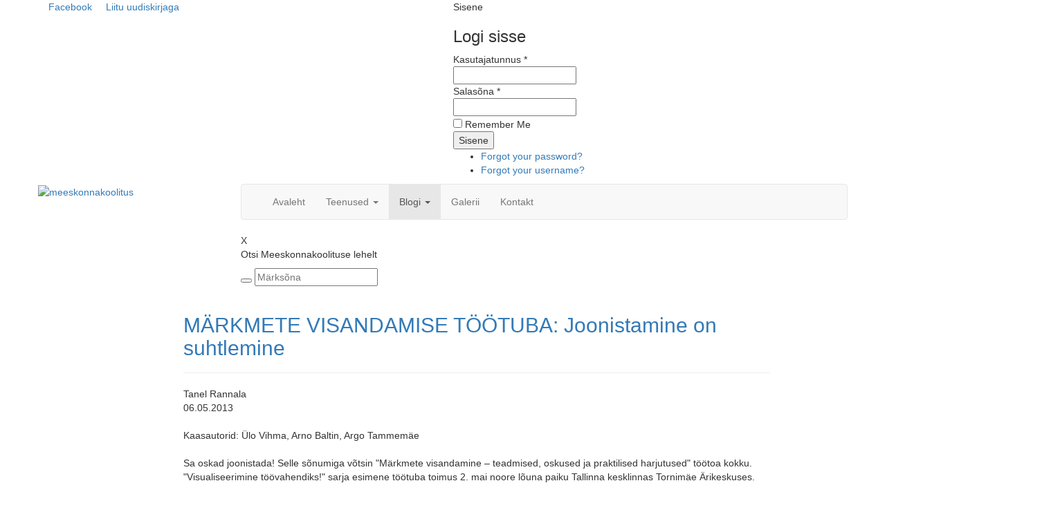

--- FILE ---
content_type: text/html; charset=utf-8
request_url: https://meeskonnakoolitus.ee/blogi/248-maerkmete-visandamise-toeoetuba-joonistamine-on-suhtlemine
body_size: 11415
content:


<!DOCTYPE html>
<html xmlns="http://www.w3.org/1999/xhtml" xml:lang="et-EE" lang="et-EE" dir="ltr" >



<head>
	<base href="https://meeskonnakoolitus.ee/blogi/248-maerkmete-visandamise-toeoetuba-joonistamine-on-suhtlemine" />
	<meta http-equiv="content-type" content="text/html; charset=utf-8" />
	<meta name="x-ua-compatible" content="IE=edge,chrome=1" />
	<meta name="description" content="Meeskonnakoolitus" />
	<title>MÄRKMETE VISANDAMISE TÖÖTUBA: Joonistamine on suhtlemine - Meeskonnakoolitus ja Arendus OÜ</title>
	<link href="/templates/meeskonnakoolitus/favicon.ico" rel="shortcut icon" type="image/vnd.microsoft.icon" />
	<link href="https://meeskonnakoolitus.ee/component/search/?Itemid=268&amp;catid=17&amp;id=248&amp;format=opensearch" rel="search" title="Otsi Meeskonnakoolitus ja Arendus OÜ" type="application/opensearchdescription+xml" />
	<link href="//maxcdn.bootstrapcdn.com/bootstrap/3.3.5/css/bootstrap.min.css" rel="stylesheet" type="text/css" />
	<link href="https://meeskonnakoolitus.ee/plugins/system/ns_fontawesome/fontawesome/css/font-awesome.css" rel="stylesheet" type="text/css" />
	<link href="https://meeskonnakoolitus.ee/modules/mod_aikon_floating_search/assets/css/stylesbright.css" rel="stylesheet" type="text/css" />
	<link href="https://meeskonnakoolitus.ee/modules/mod_aikon_floating_search/assets/css/triggerbright.css" rel="stylesheet" type="text/css" />
	<link href="/templates/meeskonnakoolitus/html/mod_bt_login/css/style2.0.css" rel="stylesheet" type="text/css" />
	<link href="http://fonts.googleapis.com/css?family=Open+Sans" rel="stylesheet" type="text/css" />
	<link href="https://meeskonnakoolitus.ee/modules/mod_gruemenu/css/styles.css" rel="stylesheet" type="text/css" />
	<script type="application/json" class="joomla-script-options new">{"csrf.token":"1812f869abb1b894284fcab43c862c7b","system.paths":{"root":"","base":""}}</script>
	<script src="//code.jquery.com/jquery-1.12.4.min.js?ada29ff9f5d41a3159ad5e1311dbda94" type="text/javascript"></script>
	<script src="//code.jquery.com/jquery-migrate-1.4.1.min.js?ada29ff9f5d41a3159ad5e1311dbda94" type="text/javascript"></script>
	<script src="//maxcdn.bootstrapcdn.com/bootstrap/3.3.5/js/bootstrap.min.js?ada29ff9f5d41a3159ad5e1311dbda94" type="text/javascript"></script>
	<script src="/media/system/js/caption.js?ada29ff9f5d41a3159ad5e1311dbda94" type="text/javascript"></script>
	<script src="/media/system/js/core.js?ada29ff9f5d41a3159ad5e1311dbda94" type="text/javascript"></script>
	<script src="/templates/meeskonnakoolitus/js/modernizr-2.8.3.js" type="text/javascript"></script>
	<script src="/modules/mod_bt_login/tmpl/js/jquery.simplemodal.js" type="text/javascript"></script>
	<script src="/modules/mod_bt_login/tmpl/js/default.js" type="text/javascript"></script>
	<script src="https://meeskonnakoolitus.ee/modules/mod_gruemenu/js/touchwipe.min.js" type="text/javascript"></script>
	<script src="https://meeskonnakoolitus.ee/modules/mod_gruemenu/js/sidr.js" type="text/javascript"></script>
	<script src="https://meeskonnakoolitus.ee/modules/mod_gruemenu/js/script.js" type="text/javascript"></script>
	<script type="text/javascript">
jQuery(window).on('load',  function() {
				new JCaption('img.caption');
			});
                jQuery("document").ready(function($){
                        jQuery("#tvtma-megamnu .dropdown").hover(function () {
                                jQuery(this).toggleClass("open");
                        })
                        
                        jQuery("#tvtma-megamnu .dropdown-submenu").hover(function () {
                                jQuery(this).toggleClass("open");
                        })
                });
jQuery(document).ready(function($) {
		$( '.navigation-toggle-206' ).sidr( {
			name     : 'sidr-main',
			source   : '#sidr-close, #gruemenu',
			side     : 'left',
			displace : false
		} );
		$( '.sidr-class-toggle-sidr-close' ).click( function() {
			$.sidr( 'close', 'sidr-main' );
			return false;
		} );
});

	</script>
	<!--[if lt IE 9]><script src="http://html5shim.googlecode.com/svn/trunk/html5.js" type="text/javascript"></script><script src="http://css3-mediaqueries-js.googlecode.com/svn/trunk/css3-mediaqueries.js" type="text/javascript"></script><![endif]-->


    
<meta name="viewport" content="width=device-width, initial-scale=1.0, maximum-scale=1.0, user-scalable=0" />
    
<!-- Stylesheets -->
    
  <!--[if lte IE 8]>
    <script src="http://html5shim.googlecode.com/svn/trunk/html5.js"></script>
          <style> 
        {behavior:url(/templates/meeskonnakoolitus/js/PIE.htc);}
      </style>
      <![endif]-->
	


<link href='http://fonts.googleapis.com/css?family=Open+Sans:300,400,600,700,700italic,400italic' rel='stylesheet' type='text/css'>
<link rel="stylesheet" href="/templates/meeskonnakoolitus/css/mk.css" type="text/css" />
    
    
</head>    
<body class="site com_content view-article no-layout no-task  blog itemid-268">

<div class="home"></div>
        
<div id="wrap">

                            <div class="mobileheader col-md-12 hidden-md hidden-lg">
                <div class="logomobile">
                        <div class="logoimg pull-left">
				    		<div class="moduletable">
						

<div class="custom"  >
	<p><a title="Meeskonnakoolitus" href="/" target="_self"><img src="/images/gfx/logo_meeskonnakoolitus.svg" alt="meeskonnakoolitus" width="400" height="65" style="margin-top: 2px;"></a></p>
</div>
		</div>
	
                        </div>
                    
                    </div>
    
                    <div class="navmobile pull-right">
				    		<div class="moduletable">
						
<style>

/* Top-to-Bottom */
#gruemenu.grue_206 ul li { margin:0!important; padding:0!important }
#gruemenu.grue_206 > ul > li {float: left; display: inline-block; }
#gruemenu.grue_206 > ul > li.has-sub > a::after {border-top-color: #FFFFFF;  right: 17px; top: 50%; margin-top:-5px; }
#gruemenu.grue_206 > ul > li.has-sub.active > a::after,
#gruemenu.grue_206 > ul > li.has-sub:hover > a {border-top-color: #FFFFFF;}
#gruemenu.grue_206 ul ul { position: absolute; left: -9999px; top: auto; padding-top: 6px;}
#gruemenu.grue_206 > ul > li > ul::after { content: ""; position: absolute; width: 0; height: 0; border: 5px solid transparent; top: -3px; left: 20px;}
#gruemenu.grue_206 ul ul ul::after {content: "";position: absolute; width: 0; height: 0; border: 5px solid transparent;  top: 11px; left: -3px;}
#gruemenu.grue_206 > ul > li:hover > ul {top: auto;left: 0;}
#gruemenu.grue_206 ul ul ul {padding-top: 0;padding-left: 6px;}
#gruemenu.grue_206 ul ul > li:hover > ul {left: 220px;top: 0;}
#gruemenu.grue_206 > ul > li > ul::after { border-bottom-color: #272983}
#gruemenu.grue_206 ul ul ul::after {border-right-color:  #272983 }
#gruemenu.grue_206 ul ul li.has-sub > a::after {border-left-color: #FFFFFF;   right: 17px; top: 14px; }
#gruemenu.grue_206 ul ul li.has-sub.active > a::after,
#gruemenu.grue_206 ul ul li.has-sub:hover > a::after {border-left-color:#FFFFFF; }
#gruemenu.grue_206 { background: #272983; }
#gruemenu.grue_206 ul li a, #gruemenu.grue_206 
#gruemenu.grue_206 {font-family: "Open Sans", Arial, Helvetica, sans-serif ;}
#gruemenu.grue_206,
#gruemenu.grue_206 ul,
#gruemenu.grue_206 ul li,
#gruemenu.grue_206 ul > li > a { font-size:13px}
#gruemenu.grue_206 ul > li > ul > li > a { font-size:11px!important}
#gruemenu.grue_206 > ul > li > a { color: #FFFFFF; text-transform:uppercase}
#gruemenu.grue_206 > ul > li:hover > a,
#gruemenu.grue_206 > ul > li > a:hover,
#gruemenu.grue_206 > ul > li.active > a {color: #FFFFFF; background: #EC0B8D;}
#gruemenu.grue_206 ul ul li:hover > a,
#gruemenu.grue_206 ul ul li.active > a {color: #FFFFFF; background: #EC0B8D;}
#gruemenu.grue_206 ul ul li a, #navigation-toggle {color: #FFFFFF; background: #272983;}
#gruemenu.grue_206 ul ul li:hover > a,
#gruemenu.grue_206 ul ul li.active > a,
#navigation-toggle:hover {color: #FFFFFF;background:#EC0B8D;}
#gruemenu.grue_206 #menu-button{ color: #FFFFFF; }
#gruemenu.grue_206 {-webkit-border-radius: 0px; -moz-border-radius: 0px; -o-border-radius: 0px; border-radius: 0px;  border-radius: 0px;}
#gruemenu.grue_206 ul li:first-child > a  { border-top-left-radius: 0px; border-bottom-left-radius: 0px;}
#gruemenu.grue_206 ul ul li:first-child > a { border-top-left-radius: 0px; border-top-right-radius: 0px; border-bottom-left-radius: 0px; border-bottom-right-radius: px;}
#gruemenu.grue_206 ul ul li:last-child > a {border-top-left-radius: 0px; border-top-right-radius: 0px; border-bottom-left-radius: 0px; border-bottom-right-radius: 0px;}
#gruemenu.grue_206 #menu-button::after {border-top: 2px solid #FFFFFF; border-bottom: 2px solid #FFFFFF; }
#gruemenu.grue_206 #menu-button::before {border-top: 2px solid #FFFFFF; }
/* Enable Fixed Menu */
	#gruemenu.grue_206.gruefixed { position:fixed; top:0; left:0; width:100%; z-index:9999999}
/* Enable Mobile Menu */
	@media screen and (max-width: 992px) {#gruemenu.grue_206  {display: none;}}
</style>

<a href="#sidr-main" id="navigation-toggle" class="navigation-toggle-206"><span class="nav-line"></span><span class="nav-line"></span><span class="nav-line"></span></a>
<div id="sidr-close"><a href="#sidr-close" class="toggle-sidr-close"></a></div>
<div id="gruemenu" class="grue_206 ">
<ul >
<li class="item-229"><a href="/" >Avaleht</a></li><li class="item-222 has-sub parent"><a href="/sisekoolitused" >Teenused</a><ul class="sub-menu"><li class="item-918"><a href="/sisekoolitused/meeskonnatoeoe-2-paevane-koolitus" >Meeskonnatöö 2-päevane koolitus</a></li><li class="item-966"><a href="/sisekoolitused/kogemusoppel-pohinev-meeskonnatreening" >Kogemusõppel põhinev meeskonnatreening</a></li><li class="item-917"><a href="/sisekoolitused/sisekoolituse-teemad" >Sisekoolituse teemad</a></li><li class="item-594 has-sub parent"><a href="/sisekoolitused/tooriistad" >Meeskonnatöö analüüs ja mudelid</a><ul class="sub-menu"><li class="item-609"><a href="/sisekoolitused/tooriistad/korge-energiaga-meeskonna-mudel" >Kõrge energiaga meeskonna mudel</a></li><li class="item-610"><a href="/sisekoolitused/tooriistad/individuaalne-ja-meeskondlik-rolliprofiil" >Individuaalne ja meeskondlik rolliprofiil</a></li><li class="item-611"><a href="/sisekoolitused/tooriistad/linking-skills-profile-meeskonda-uehendavate-oskuste-profiil" >Linking Skills Profile - meeskonda ühendavate oskuste profiil</a></li><li class="item-612"><a href="/sisekoolitused/tooriistad/meeskonna-stressiprofiil" >Meeskonna stressiprofiil</a></li></ul></li><li class="item-789"><a href="/sisekoolitused/meeskonnakoolitus-koogis" >Meeskonnakoolitus köögis</a></li><li class="item-596"><a href="/sisekoolitused/konsultatsioon" >Konsultatsioon</a></li><li class="item-597"><a href="/sisekoolitused/mentorlus" >Mentorlus</a></li><li class="item-601 has-sub parent"><a href="/sisekoolitused/coaching" >Coaching</a><ul class="sub-menu"><li class="item-621"><a href="/sisekoolitused/coaching/deep-lead-suvajuhtimine" >Deep Lead – Süvajuhtimine</a></li></ul></li><li class="item-937"><a href="/sisekoolitused/meisterlabiraakija-e-raamat" >Meisterläbirääkija e-raamat</a></li></ul></li><li class="item-268 current active has-sub parent"><a href="/blogi" >Blogi</a><ul class="sub-menu"><li class="item-943"><a href="/blogi/meeskonnatoeoe-ja-juhtimine" >Meeskonnatöö ja juhtimine</a></li><li class="item-942"><a href="/blogi/kuidas-me-kodustame-aega" >Kuidas me kodustame aega</a></li><li class="item-941"><a href="/blogi/ulejuhtimine" >Ülejuhtimine</a></li><li class="item-938"><a href="/blogi/kuidas-toeoe-hakkab-lendama" >Kuidas töö hakkab lendama?</a></li><li class="item-940"><a href="/blogi/endahoidmise-vaev-ja-room" >Endahoidmise vaev ja rõõm</a></li><li class="item-939"><a href="/blogi/polvkondade-erinevus-monele-probleem-monele-room" >Põlvkondade erinevus - mõnele probleem, mõnele rõõm</a></li><li class="item-921"><a href="/blogi/5-sammu-paremaks-labiraakimiseks" >5 sammu paremaks läbirääkimiseks</a></li><li class="item-922"><a href="/blogi/meeskonnakoolitus-ja-arendus-10-kes-ja-mis" >Meeskonnakoolitus ja arendus 10. Kes ja mis?</a></li><li class="item-919"><a href="/blogi/mis-on-tasakaik-ehk-slow" >Mis on tasakäik ehk SLOW?</a></li><li class="item-903"><a href="/blogi/meisterlabiraakija-tark-mees-taskusesimene-eestikeelne-e-raamat-labiraakimistest" >Meisterläbirääkija: tark mees taskus </a></li><li class="item-904"><a href="/blogi/pohiteadmiste-ja-oskuste-vaartus" >Põhiteadmiste ja -oskuste väärtus.</a></li><li class="item-905"><a href="/blogi/ainult-tunnustusest-ei-piisa" >Ainult tunnustusest ei piisa.</a></li><li class="item-906"><a href="/blogi/mis-on-sinu-ikigai" >Mis on Sinu  Ikigai?</a></li><li class="item-907"><a href="/blogi/sinu-sisemine-meeskond" >Sinu sisemine meeskond</a></li><li class="item-908"><a href="/blogi/kingsepp-kaib-paljajalu" >Kingsepp käib paljajalu</a></li><li class="item-909"><a href="/blogi/kuidas-organisatsioonikultuur-mojutab-toeoetajate-motivatsiooni" >Kuidas organisatsioonikultuur mõjutab töötajate motivatsiooni</a></li></ul></li><li class="item-227"><a href="/galerii" >Galerii</a></li><li class="item-255"><a href="/kontakt" >Kontakt</a></li></ul>
</div>

<script type="text/javascript">
  var el = document.getElementById('TheGrue206');
  if(el) {el.style.display += el.style.display = 'none';}
</script>
		</div>
	
                    </div>

                    </div><!--mobileheader-->
    
                        
                        <div class="searchmobile  hidden-md hidden-lg">
				    		<div class="moduletable">
						
<div class="search">
	<form action="/blogi" method="post" class="form-inline">
		<input name="searchword" id="mod-search-searchword" maxlength="200"  class="inputbox search-query" type="text" size="20" value="otsi..."  onblur="if (this.value=='') this.value='otsi...';" onfocus="if (this.value=='otsi...') this.value='';" /> <button class="button btn btn-primary" onclick="this.form.searchword.focus();">Otsi</button>
		<input type="hidden" name="task" value="search" />
		<input type="hidden" name="option" value="com_search" />
		<input type="hidden" name="Itemid" value="268" />
	</form>
</div>
		</div>
	
                        </div>
                              
                <div class="clr"></div>
    
				<div class="topbar">
                <div class="container">
                <div class="row">
                    <div class="topbar-left col-md-6 col-sm-6 col-xs-9 pull-left" >
				    		<div class="moduletable">
						

<div class="custom"  >
	<p><a href="https://www.facebook.com/Meeskonnakoolitus">Facebook</a>     <a href="/liitu-uudiskirjaga">Liitu uudiskirjaga</a></p>
</div>
		</div>
	
                    </div>
                    <div class="topbar-right col-md-6  col-sm-6 col-xs-3 pull-right">
				    		<div class="moduletable-logintopright">
						<div id="btl">
	<!-- Panel top -->	
	<div class="btl-panel">
					<!-- Login button -->
						<span id="btl-panel-login" class="btl-dropdown">Sisene</span>
						<!-- Registration button -->
						
			
			</div>
	<!-- content dropdown/modal box -->
	<div id="btl-content">
			
		<!-- Form login -->	
		<div id="btl-content-login" class="btl-content-block">
						
			<!-- if not integrated any component -->
						<form name="btl-formlogin" class="btl-formlogin" action="/blogi" method="post">
				<div id="btl-login-in-process"></div>	
				<h3>Logi sisse</h3>
									<div class="spacer"></div>
								<div class="btl-error" id="btl-login-error"></div>
				<div class="btl-field">
					<div class="btl-label">Kasutajatunnus *</div>
					<div class="btl-input">
						<input id="btl-input-username" type="text" name="username"	/>
					</div>
				</div>
				<div class="btl-field">
					<div class="btl-label">Salasõna *</div>
					<div class="btl-input">
						<input id="btl-input-password" type="password" name="password" alt="password" />
					</div>
				</div>
				<div class="clear"></div>
								<div class="btl-field">				
					
					<div class="btl-input" id="btl-input-remember">
						<input id="btl-checkbox-remember"  type="checkbox" name="remember"
							value="yes" />
							Remember Me					</div>	
				</div>
				<div class="clear"></div>
								<div class="btl-buttonsubmit">
					<input type="submit" name="Submit" class="btl-buttonsubmit" onclick="return loginAjax()" value="Sisene" /> 
					<input type="hidden" name="bttask" value="login" /> 
					<input type="hidden" name="return" id="btl-return"	value="aW5kZXgucGhwP0l0ZW1pZD0yMjA=" />
					<input type="hidden" name="1812f869abb1b894284fcab43c862c7b" value="1" />				</div>
			</form>	
			<ul id ="bt_ul">
				<li>
					<a href="/component/users/?view=reset&amp;Itemid=229">
					Forgot your password?</a>
				</li>
				<li>
					<a href="/component/users/?view=remind&amp;Itemid=229">
					Forgot your username?</a>
				</li>				
			</ul>
			
		<!-- if integrated with one component -->
						
		</div>
		
				
	</div>
	<div class="clear"></div>
</div>

<script type="text/javascript">
/*<![CDATA[*/
var btlOpt = 
{
	BT_AJAX					:'https://meeskonnakoolitus.ee/blogi/248-maerkmete-visandamise-toeoetuba-joonistamine-on-suhtlemine',
	BT_RETURN				:'/kliendile',
	RECAPTCHA				:'none',
	LOGIN_TAGS				:'',
	REGISTER_TAGS			:'',
	EFFECT					:'btl-dropdown',
	ALIGN					:'right',
	BG_COLOR				:'#ffffff',
	MOUSE_EVENT				:'click',
	TEXT_COLOR				:'#272983',
	MESSAGES 				: {
		E_LOGIN_AUTHENTICATE 		: 'Username and password do not match or you do not have an account yet.',
		REQUIRED_NAME				: 'Please enter your name!',
		REQUIRED_USERNAME			: 'Palun sisesta kasutajatunnus',
		REQUIRED_PASSWORD			: 'Palun sisesta salasõna',
		REQUIRED_VERIFY_PASSWORD	: 'Please re-enter your password!',
		PASSWORD_NOT_MATCH			: 'Password does not match the verify password!',
		REQUIRED_EMAIL				: 'Please enter your email!',
		EMAIL_INVALID				: 'Please enter a valid email!',
		REQUIRED_VERIFY_EMAIL		: 'Please re-enter your email!',
		EMAIL_NOT_MATCH				: 'Email does not match the verify email!',
		CAPTCHA_REQUIRED			: 'Please enter captcha key'
	}
}
if(btlOpt.ALIGN == "center"){
	BTLJ(".btl-panel").css('textAlign','center');
}else{
	BTLJ(".btl-panel").css('float',btlOpt.ALIGN);
}
BTLJ("input.btl-buttonsubmit,button.btl-buttonsubmit").css({"color":btlOpt.TEXT_COLOR,"background":btlOpt.BG_COLOR});
BTLJ("#btl .btl-panel > span").css({"color":btlOpt.TEXT_COLOR,"background-color":btlOpt.BG_COLOR,"border":btlOpt.TEXT_COLOR});
/*]]>*/
</script>

		</div>
	
                    </div>
        
                </div><!--row-->
                </div><!--container-->
				</div><!--end topbar-->
    
    

 <div class="clr"></div>
        
				<div class="navarea hidden-xs hidden-sm">  
                <div class="container">
                <div class="row">
                    <div class="logo col-md-3 pull-left">
                        <div class="row">
				    		<div class="moduletable">
						

<div class="custom"  >
	<p><a title="Meeskonnakoolitus" href="/" target="_self"><img src="/images/gfx/logo_meeskonnakoolitus.svg" alt="meeskonnakoolitus" width="400" height="65" style="margin-top: 2px;"></a></p>
</div>
		</div>
	
                        </div>
                    </div>
                    <div class="topnav col-md-9 pull-right hidden-xs hidden-sm">
                        <div class="row">    
                        <nav class="navigation" role="navigation">
                             
				    		<div class="moduletable">
						<div class="tvtma-megamnu navbar navbar-default" role="navigation">
        <div class="container">
                <div class="navbar-header">
                                                                </div>

                <nav class="navbar-collapse collapse" id="tvtma-megamnu">
                <ul class="nav navbar-nav">
                            <li class="item-229"><a href="/" >Avaleht</a></li><li class="item-222 deeper parent dropdown"><a class="dropdown-toggle" data-toggle="dropdown" href="/sisekoolitused" >Teenused <b class="caret"></b></a><ul class="list-unstyled dropdown-menu"><li class="item-918"><a href="/sisekoolitused/meeskonnatoeoe-2-paevane-koolitus" >Meeskonnatöö 2-päevane koolitus</a></li><li class="item-966"><a href="/sisekoolitused/kogemusoppel-pohinev-meeskonnatreening" >Kogemusõppel põhinev meeskonnatreening</a></li><li class="item-917"><a href="/sisekoolitused/sisekoolituse-teemad" >Sisekoolituse teemad</a></li><li class="item-594 deeper parent dropdown-submenu"><a class="dropdown-toggle" href="/sisekoolitused/tooriistad" >Meeskonnatöö analüüs ja mudelid</a><ul class="list-unstyled dropdown-menu"><li class="item-609"><a href="/sisekoolitused/tooriistad/korge-energiaga-meeskonna-mudel" >Kõrge energiaga meeskonna mudel</a></li><li class="item-610"><a href="/sisekoolitused/tooriistad/individuaalne-ja-meeskondlik-rolliprofiil" >Individuaalne ja meeskondlik rolliprofiil</a></li><li class="item-611"><a href="/sisekoolitused/tooriistad/linking-skills-profile-meeskonda-uehendavate-oskuste-profiil" >Linking Skills Profile - meeskonda ühendavate oskuste profiil</a></li><li class="item-612"><a href="/sisekoolitused/tooriistad/meeskonna-stressiprofiil" >Meeskonna stressiprofiil</a></li></ul></li><li class="item-789"><a href="/sisekoolitused/meeskonnakoolitus-koogis" >Meeskonnakoolitus köögis</a></li><li class="item-596"><a href="/sisekoolitused/konsultatsioon" >Konsultatsioon</a></li><li class="item-597"><a href="/sisekoolitused/mentorlus" >Mentorlus</a></li><li class="item-601 deeper parent dropdown-submenu"><a class="dropdown-toggle" href="/sisekoolitused/coaching" >Coaching</a><ul class="list-unstyled dropdown-menu"><li class="item-621"><a href="/sisekoolitused/coaching/deep-lead-suvajuhtimine" >Deep Lead – Süvajuhtimine</a></li></ul></li><li class="item-937"><a href="/sisekoolitused/meisterlabiraakija-e-raamat" >Meisterläbirääkija e-raamat</a></li></ul></li><li class="item-268 current active deeper parent dropdown"><a class="dropdown-toggle" data-toggle="dropdown" href="/blogi" >Blogi <b class="caret"></b></a><ul class="list-unstyled dropdown-menu"><li class="item-943"><a href="/blogi/meeskonnatoeoe-ja-juhtimine" >Meeskonnatöö ja juhtimine</a></li><li class="item-942"><a href="/blogi/kuidas-me-kodustame-aega" >Kuidas me kodustame aega</a></li><li class="item-941"><a href="/blogi/ulejuhtimine" >Ülejuhtimine</a></li><li class="item-938"><a href="/blogi/kuidas-toeoe-hakkab-lendama" >Kuidas töö hakkab lendama?</a></li><li class="item-940"><a href="/blogi/endahoidmise-vaev-ja-room" >Endahoidmise vaev ja rõõm</a></li><li class="item-939"><a href="/blogi/polvkondade-erinevus-monele-probleem-monele-room" >Põlvkondade erinevus - mõnele probleem, mõnele rõõm</a></li><li class="item-921"><a href="/blogi/5-sammu-paremaks-labiraakimiseks" >5 sammu paremaks läbirääkimiseks</a></li><li class="item-922"><a href="/blogi/meeskonnakoolitus-ja-arendus-10-kes-ja-mis" >Meeskonnakoolitus ja arendus 10. Kes ja mis?</a></li><li class="item-919"><a href="/blogi/mis-on-tasakaik-ehk-slow" >Mis on tasakäik ehk SLOW?</a></li><li class="item-903"><a href="/blogi/meisterlabiraakija-tark-mees-taskusesimene-eestikeelne-e-raamat-labiraakimistest" >Meisterläbirääkija: tark mees taskus </a></li><li class="item-904"><a href="/blogi/pohiteadmiste-ja-oskuste-vaartus" >Põhiteadmiste ja -oskuste väärtus.</a></li><li class="item-905"><a href="/blogi/ainult-tunnustusest-ei-piisa" >Ainult tunnustusest ei piisa.</a></li><li class="item-906"><a href="/blogi/mis-on-sinu-ikigai" >Mis on Sinu  Ikigai?</a></li><li class="item-907"><a href="/blogi/sinu-sisemine-meeskond" >Sinu sisemine meeskond</a></li><li class="item-908"><a href="/blogi/kingsepp-kaib-paljajalu" >Kingsepp käib paljajalu</a></li><li class="item-909"><a href="/blogi/kuidas-organisatsioonikultuur-mojutab-toeoetajate-motivatsiooni" >Kuidas organisatsioonikultuur mõjutab töötajate motivatsiooni</a></li></ul></li><li class="item-227"><a href="/galerii" >Galerii</a></li><li class="item-255"><a href="/kontakt" >Kontakt</a></li>                </ul>
                </nav>
        </div>
</div>		</div>
			<div class="moduletable">
						
<!-- the floating trigger script -->
<script>
    jQuery(document).ready(function(){
        jQuery('.aikonsearch-trigger').click(function(){
            jQuery('.aikon-search').addClass('openit');

        });
    });


    jQuery(document).ready(function(){
        jQuery('.aikon-search .closeit').click(function(){
            jQuery('.aikon-search').removeClass('openit');

        });
    });


</script>

<!-- begin aikonsearch responsiveness -->
<style>
@media screen and (max-width: 740px) {
	
.aikon-search form {
	width: 90%;
	margin-left: 5%;
	margin-right: 5%;
}
	
.aikon-search input.aikon-searchbox {
	width: 82%;
}

}
	
@media screen and (max-width: 570px) {
	
.aikon-search input.aikon-searchbox {
	width: 76%;;
}
	
}
	
@media screen and (max-width: 430px) {
	
.aikon-search input.aikon-searchbox {
	width: 67%;
}
	
}
	
</style>

<!-- begin aikonsearch trigger -->
<div class="aikonsearch-trigger aikon-search-dir-right"><i class="fa fa-search"></i></div>
<!-- end aikon search trigger -->

<!-- start aikonsearch modal-->
<div class="aikon-search  aikon-search-dir-right ">
	
	<div class="formcontainer">
        <div class="closeit">X</div>
            <p>Otsi Meeskonnakoolituse lehelt</p>

        <form action="/blogi" method="post">
            <button class="aikon-searchbtn" onclick="this.form.searchword.focus();"><i class="fa fa-paper-plane-o"></i></button>
            <input name="searchword" class="aikon-searchbox" type="text" placeholder="Märksõna" />
            <input type="hidden" name="task" value="search" />
            <input type="hidden" name="option" value="com_search" />
                    <input type="hidden" name="Itemid" value="0" />
                </form>
	</div>
</div>
<!-- end aikonsearch modal-->
		</div>
	
                            </nav>
                        </div>
                    </div>
                </div><!--row-->
                </div><!--container-->
				</div><!--end navarea-->
    

    
    
     <div class="clr"></div>
        
    

<div class="container">
<div class="row">
    
<div id="main">
 
<!-- Content-top Module Position -->     
         <div  class="maincontent col-xs-12 col-md-9 col-md-offset-2">
         
            
 
	<div id="system-message-container">
	</div>
 
	<div class="item-page blog" itemscope itemtype="http://schema.org/Article">

	<meta itemprop="inLanguage" content="et-EE" />

	    <!--
	<div class="menupage-header">
		<h2> </h2>
	</div>
-->
	
	
	
	<div class="page-header">

		<h2 itemprop="name">

			
				
					<a href="/blogi/248-maerkmete-visandamise-toeoetuba-joonistamine-on-suhtlemine" itemprop="url"> MÄRKMETE VISANDAMISE TÖÖTUBA: Joonistamine on suhtlemine</a>

				
			
		</h2>
            <div class="clr"></div>

		
		
		
	</div>

	
	
		
	


	
		<div class="article-info muted">

			<dl class="article-info">



			
				<dd class="createdby" itemprop="author" itemscope itemtype="http://schema.org/Person">

					
					
					                        <i class="fa fa-calendar-check-o	"></i>
						<span itemprop="name">Tanel Rannala</span>
					
				</dd>

			
			
			


        			
				<dd class="published">
                    <i class="fa fa-calendar-check-o"></i>
					<time datetime="2013-05-06T13:34:37+03:00" itemprop="datePublished">
                            
						06.05.2013
					</time>

				</dd>

			
                

                

			
				
				


				
			
			</dl>

		</div>

	


	


	
	


	
	
	
	
	
	
	
	<div class="articleBody" itemprop="articleBody">

		Kaasautorid: Ülo Vihma, Arno Baltin, Argo Tammemäe<br /><br />Sa oskad joonistada! Selle sõnumiga võtsin "Märkmete visandamine – teadmised, oskused ja praktilised harjutused" töötoa kokku. "Visualiseerimine töövahendiks!" sarja esimene töötuba toimus 2. mai noore lõuna paiku Tallinna kesklinnas Tornimäe Ärikeskuses.<br /><br />Koolituse tuulamise osas ütlesid osalejad, mida kasulikku töötuba pakkus, mida kaasa võtta ja kuidas saaks omandatut kasutada oma igapäevases töös ning elus. Toon välja mõned kasud, mida osalejad rõhutasid:<br /><br />
<ul style="list-style-type: circle;">
<li>Sain teadmise, et oskangi joonistada. Algul oli hirm naha vahel, aga sain sellest üle.</li>
<li>Sain tunde kätte. Olen tekstiinimesena sümboleid oma töös natuke kasutanud, nüüd teen seda kindlasti tihedamini. Mul on vaja kandvat ideed müügitöös esile tuua ja rõhutada, et mõjuda meeldejäävalt.</li>
<li>Sain inspiratsiooni konverentside korraldamiseks – räägitu ja ettekannete visualiseerimiseks. Kasutaksin professionaale, nagu joonmeedia.ee-s, et kinnistada märksõnade ja piltide abil kuulajatele räägitut. Inimesed saavad piltidest paremini aru kui tekstist.</li>
<li>Tekkis mõistmine, et ikoonide abil saab arusaamist muuta, nihutada, levitada.</li>
<li>See oli uus kogemus – nagu käe jooga. Hakkad tegema ja käsi teebki!</li>
<li>Kalda peal on jube keeruline õppida, peab ikka vette hüppama. Õppisin uue lihtsa viisi kuidas inimest joonistada sekundite jooksul.</li>
<li>Visuaalne tutvumisharjutus alguses oli lahe, isikustatud, seda saab edasi arendada. Tänu sellele jäi hästi meelde, kes millega tegeleb.</li>
</ul>
<img style="margin-top: 15px; margin-bottom: 15px;" alt="portreed" src="/images/artiklid/portreed1.jpg" height="142" width="600" /><br />Toon lisaks välja meie Loovlabori liikmete mõtted töötoa kohta:<br /><strong>Argo</strong>: minu lootus on, et joonistamist saab kasutada universaalse suhtluskeelena. Ma ise ei ole kirjutaja inimene, aga joonistamisega saan ma hakkama ja see võimaldab mul ka rahvusvahelises suhtluses toime tulla. Joonistamine oleks nagu ühiskeel (võrdlusena rahvusvahelise suhtluskeelega Common English). Tanel aitas mind arendada seda keelt jälle edasi. Minu isiklik leid oli seekord viisnurk-inimene, minu jaoks lihtsam viis inimest kujutada.<br /><br /><strong>Arno</strong>: Tundsin mõnu "käejoogast" - tõepoolest käsi ise joonistas. Ikoonides väljendame midagi üldist, millest kõik aru saavad, ühine joonistamine võib arusaamu kinnistada. Aja jooksul võivad ikoonid muutuda kaasaegsemaks, aga tähendus jääb samaks. Nt. nutitelefonil kasutatakse telefonitoru ikooni, kuigi toru nendel telefonidel ei ole. Samas võivad püsivad ikoonid ka loovusele ja innovatsioonile takistuseks saada. Oma ikoonide tegemine võimaldab mõtteid värskendada. Kaasaegseid ja isiklikke ikoone-pilte luues nihutame ja värskendame oma arusaamist.<br /><br /><strong>Ülo</strong>: Enda joonistamine on alati huvipakkuv, eriti kui veel lisada juurde detaile ja ikoone, mis peaksid mind iseloomustama ja aitama teistel minuga tutvuda. Kontakti loomine ja suhtluse käivitamine autoportreede kaudu oli kerge ja nauditav. Huvitav oli kuulata ka täpsustavaid küsimusi ja kommentaare. Üllatav oli ühe inimese kõrvarõngastes peituv oluline info tema kohta. Hiljem jäin ma joonistama inimesi erinevates suhetes. Hämmastav, kui lihtsalt arusaadavad olid nad kõrvalistujale, kui neid talle näitasin. Püüan oma mõtet ja oskusi arendada selles suunas, et ühitada inimeste kujutamist protsessiskeemiga.<br /><br />Olen rõõmus, et meie loovlabori töö on kandnud esimesi õisi. Liikusime sammukese selles suunas, et muuta visualiseerimine Eesti ettevõtlike inimeste hulgas iseenesestmõistetavaks töövahendiks. Osalejad olid innustunud joonistamise kui protsessiga edasi minema ja katsetama võimalusi rakendusteks, nt. kuidas müügiprotsessis või klienditeeninduses visualiseerimist kasutada. Oma töötoas tunnetasin, et lisaks on visualiseerimises ka omapärane suhtlemise esteetika – inimesed suhestuvad, tutvuvad, teevad midagi koos. Joonistamine on suhtlemine.<br />
<table border="0">
<tbody>
<tr>
<td valign="top"><img alt="töötuba" src="/images/artiklid/blogipildid/9ccf3af1-a0e4-467e-aad3-9683ec848504wallpaper.jpg" height="215" width="287" /></td>
<td valign="top"><img alt="bc580048" src="/images/artiklid/blogipildid/bc580048.jpg" height="NaN" width="300px" /></td>
</tr>
</tbody>
</table>
<br />Vaata meie visualiseerimise <a target="_blank" href="/koolitus/visualiseerimine-toeoevahendiks/">töötubasid</a>! 
	</div>



	


	
	
	
	
    



    

	
	 </div>
      
	</div><!--maincontent-->
    
    
        
</div><!--id=main-->
    
</div><!--row-->
</div><!--container-->

    </div><!---->

    </div><!--wrap-->
    
            				<div class="footer">
                        <div class="container">
                            <div class="row">
						<div class="moduletable">
						

<div class="custom"  >
	<script type="text/javascript">(function(i,s,o,g,r,a,m){i['GoogleAnalyticsObject']=r;i[r]=i[r]||function(){
  (i[r].q=i[r].q||[]).push(arguments)},i[r].l=1*new Date();a=s.createElement(o),
  m=s.getElementsByTagName(o)[0];a.async=1;a.src=g;m.parentNode.insertBefore(a,m)
  })(window,document,'script','//www.google-analytics.com/analytics.js','ga');

  ga('create', 'UA-13173891-1', 'auto');
  ga('send', 'pageview');</script></div>
		</div>
			<div class="moduletable">
						

<div class="custom"  >
	<div class="col-md-3">
<p>Araks OÜ<br>Õie 32, Tallinn<br><a href="mailto:info@meeskonnakoolitus.ee">info[at]meeskonnakoolitus.ee</a></p>
</div>
<div class="col-md-3"><a href="https://www.facebook.com/Meeskonnakoolitus"> Meeskonnakoolitus <br><img src="/images/gfx/facebook-80x30.png" alt="facebook-80x30" width="80" height="30"></a></div>
<div class="col-md-3">Telli uudiskiri<br> 
<div id="cmc-signup-225"
     class="cmc-signup ">

	
	<div class="cmc-error alert alert-error" style="display:none"></div>
	<div class="cmc-saved alert alert-success" style="display:none">
		Aitäh! Oled lisatud uudiskirja saajaks	</div>
	<div class="cmc-updated" style="display:none">
		Aitäh! Andmed on uuendatud	</div>
		<form action="/component/cmc/?format=raw&amp;task=subscription.save" method="post"
	      id="cmc-signup-form-225"
	      class="form-validate"
	      name="cmc225">


		<div class="row-fluid">
			
							<div class="span12">
					
											<div class="control-group">
							<div class="control-label">
															</div>
							<div class="controls">
								<input type="hidden" name="jform[cmc][listid]" id="jform_cmc_listid" value="09e740f9e0" />							</div>
						</div>
									</div>
					</div>

		<div class="row-fluid">
										<div class="span12">

					
											<div class="control-group">
							<div class="control-label">
								<label id="jform_cmc_groups_EMAIL-lbl" for="jform_cmc_groups_EMAIL" class="form-label cmc-label required">
	Email<span class="star">&#160;*</span></label>
							</div>
							<div class="controls">
								<input type="text" name="jform[cmc_groups][EMAIL]" id="jform_cmc_groups_EMAIL"  value="" class="inputbox input-medium cmc_req required"     placeholder="Email *"   required aria-required="true"      />
																	<div class="help-inline alert alert-error cmc-exist hide">
										It seems that you have already subscribed to this list.										<a href="/">Click here to update your profile.</a>
									</div>
															</div>
						</div>
									</div>
					</div>

		<div class="row-fluid">
								</div>


		<input type="hidden" class="cmc_exist" name="jform[exists]" value="0" />

		<input type="hidden" name="1812f869abb1b894284fcab43c862c7b" value="1" />
		
		<button class="btn btn-primary validate" type="submit">
							Saada						<img width="16" height="16" class="cmc-spinner" style="display: none;"
			     src="https://meeskonnakoolitus.ee/media/mod_cmc/images/loading-bubbles.svg">

		</button>

			</form>

	</div>
</div>
<div class="clr"> </div>
</div>
		</div>
	
                            </div><!--row-->
                        </div><!--container-->
				</div><!--end footer-->
			                
                <div class="clr"></div>
    

<!-- Backtotop -->
   <!--
    <div class="container-fluid">
        <div class="row-fluid">
            <div id="backtotop-mobile" class="col-md-12">
				<a href="/" class="backtop" title="BACK TO TOP"><span class="glyphicon glyphicon-chevron-up"></span>
									</a>
			</div>
        </div>
    </div>
    -->
<!-- footer -->

             


<script type="text/javascript">
    
 
jQuery('document').ready(function($){
    
    /*menu hover from mod_bootstrapmegamenu*/
      
      
    /**/
    
    /*remove container from menu*/
    jQuery('.tvtma-megamnu.navbar.navbar-default .container').removeClass("container");
    
    /*external links open in new tab*/
      $('a').each(function() {
   var a = new RegExp('/' + window.location.host + '/');
   if (!a.test(this.href)) {
      $(this).attr("target","_blank");
   }
});

    /*send hash # to Google Analytics as pageview */

	jQuery('.menu a').click(function(){
		var match = jQuery(this).attr('href').match(/#\S+/);
		ga('send', 'pageview', location.pathname + match[0]);
	});

    /*send hash # to url*/

  // click event listener
     $('.nav.menu li a').click(function(event) {
            // get the id
            var clickedLink = $(this).attr('href');
            // push it into the url
            location.hash = clickedLink;
            // stop the regular href
            event.preventDefault();
        });

    /*navmenu fxd*/
    $(window).scroll(function () {
        if ($(this).scrollTop() > 10) {
            jQuery('.navarea, .logomobile').addClass("fxd");

        } else {
    jQuery('.navarea, .logomobile').removeClass("fxd");
        }
    });
    
    /*subscribe*/
    
        $(window).scroll(function () {
        if ($(this).scrollTop() > 700) {
        jQuery('.moduletable .acymailing_module.subscribe').addClass("open");

        } else {
        jQuery('.moduletable .acymailing_module.subscribe').removeClass("open");
        }
    });
   /*
     jQuery('.openclose').click(function(event) {
         jQuery('.moduletable .acymailing_module.subscribe').removeClass("fa-plus-circle");
         jQuery('.moduletable .acymailing_module.subscribe').addClass("fa-minus-circle");
     });
     */    
    
    jQuery('.openclose').toggle(function(){
        jQuery('.opencloseicon').removeClass("fa-plus-circle");
        jQuery('.opencloseicon').addClass("fa-minus-circle");
   },function(){
        jQuery('.opencloseicon').removeClass("fa-minus-circle");
        jQuery('.opencloseicon').addClass("fa-plus-circle");

   });
    
    
    jQuery('.openclose').click(function(event) {
         jQuery('.moduletable .acymailing_module.subscribe').toggleClass("open");
          //jQuery('.custom.subscribebox').toggleClass("open");
     });
                                                  
        /**/
            var windowwidth = window.innerWidth; /*window.innerWidth || $(window).width();*/
      if (windowwidth > 479) {
         jQuery( "<div class='clr'></div>" ).insertAfter( "h1, h2, .readmore, .jg-header" );  
              }
    
    if (windowwidth < 480) {
         $('.h1, h2, .readmore, .jg-header').css('display', 'block'); 
              }
    
  
    /*resize imgs*/
    $(".item-page img").each(function(i, el)
{
    var img = $(el);
    var width = img.width();
    if (width > 500)
        img.addClass("fullwidth");

});
    
    
    /*
    
    (function($){
// dropdown
if ($('.topnav .nav.menu .parent').children('ul').length > 0) {
$('.topnav .nav.menu .parent').addClass('dropdown');
$('.topnav .nav.menu .parent > a').addClass('dropdown-toggle');
$('.topnav .nav.menu .parent > a').attr('data-toggle', 'dropdown');
$('.topnav .nav.menu .parent > ul').addClass('dropdown-menu');
}
})(jQuery);

*/
    /*bfquiz placeholder for name and email*/
    $("#fullname").val("");
    $("#email").val("");
    $("#fullname").attr("placeholder", "Sisesta oma nimi");
    $("#email").attr("placeholder", "Sisesta oma e-posti aadress");

    
    }); /*end document ready func*/
    
    /**/

    

/**/
        
        /*set handles hidden when search open*/
	jQuery('.aikonsearch-trigger').click(function(){
    jQuery('.bt_handles').css('display', 'none');
    })
    
    jQuery('.closeit').click(function(){
    jQuery('.bt_handles').css('display', 'block');
  });
  

</script>

    
</body>
    
</html>


--- FILE ---
content_type: text/plain
request_url: https://www.google-analytics.com/j/collect?v=1&_v=j102&a=1722019556&t=pageview&_s=1&dl=https%3A%2F%2Fmeeskonnakoolitus.ee%2Fblogi%2F248-maerkmete-visandamise-toeoetuba-joonistamine-on-suhtlemine&ul=en-us%40posix&dt=M%C3%84RKMETE%20VISANDAMISE%20T%C3%96%C3%96TUBA%3A%20Joonistamine%20on%20suhtlemine%20-%20Meeskonnakoolitus%20ja%20Arendus%20O%C3%9C&sr=1280x720&vp=1280x720&_u=IEBAAEABAAAAACAAI~&jid=595719366&gjid=480127155&cid=1006152804.1768629894&tid=UA-13173891-1&_gid=802203532.1768629894&_r=1&_slc=1&z=794213446
body_size: -452
content:
2,cG-CSP9R47LJR